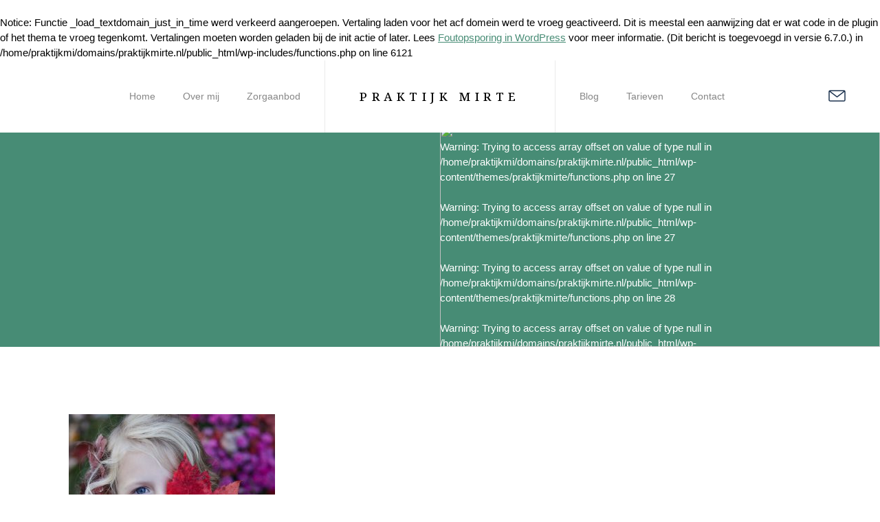

--- FILE ---
content_type: text/html; charset=UTF-8
request_url: https://www.praktijkmirte.nl/emdr-therapie-kinderen/child-eye/
body_size: 6728
content:
<br />
<b>Notice</b>:  Functie _load_textdomain_just_in_time werd <strong>verkeerd</strong> aangeroepen. Vertaling laden voor het <code>acf</code> domein werd te vroeg geactiveerd. Dit is meestal een aanwijzing dat er wat code in de plugin of het thema te vroeg tegenkomt. Vertalingen moeten worden geladen bij de <code>init</code> actie of later. Lees <a href="https://developer.wordpress.org/advanced-administration/debug/debug-wordpress/">Foutopsporing in WordPress</a> voor meer informatie. (Dit bericht is toegevoegd in versie 6.7.0.) in <b>/home/praktijkmi/domains/praktijkmirte.nl/public_html/wp-includes/functions.php</b> on line <b>6121</b><br />
<!DOCTYPE html>
<html lang="nl-NL">

<head>

	<meta http-equiv="Content-Type" content="text/html; charset=UTF-8" />
	<meta name="viewport" content="width=device-width, initial-scale=1, maximum-scale=1" />

	<link rel="apple-touch-icon" sizes="180x180" href="https://www.praktijkmirte.nl/wp-content/themes/praktijkmirte/assets/img/favicons/apple-touch-icon.png">
	<link rel="icon" type="image/png" sizes="32x32" href="https://www.praktijkmirte.nl/wp-content/themes/praktijkmirte/assets/img/favicons/favicon-32x32.png">
	<link rel="icon" type="image/png" sizes="16x16" href="https://www.praktijkmirte.nl/wp-content/themes/praktijkmirte/assets/img/favicons/favicon-16x16.png">
	<link rel="manifest" href="https://www.praktijkmirte.nl/wp-content/themes/praktijkmirte/assets/img/favicons/manifest.json">
	<link rel="mask-icon" href="https://www.praktijkmirte.nl/wp-content/themes/praktijkmirte/assets/img/favicons/safari-pinned-tab.svg" color="#5bbad5">
	<meta name="theme-color" content="#ffffff">

	<title>child eye - Praktijk Mirte</title>

	<meta name='robots' content='index, follow, max-image-preview:large, max-snippet:-1, max-video-preview:-1' />
	<style>img:is([sizes="auto" i], [sizes^="auto," i]) { contain-intrinsic-size: 3000px 1500px }</style>
	
	<!-- This site is optimized with the Yoast SEO plugin v26.7 - https://yoast.com/wordpress/plugins/seo/ -->
	<link rel="canonical" href="https://www.praktijkmirte.nl/emdr-therapie-kinderen/child-eye/" />
	<meta property="og:locale" content="nl_NL" />
	<meta property="og:type" content="article" />
	<meta property="og:title" content="child eye - Praktijk Mirte" />
	<meta property="og:url" content="https://www.praktijkmirte.nl/emdr-therapie-kinderen/child-eye/" />
	<meta property="og:site_name" content="Praktijk Mirte" />
	<meta property="og:image" content="https://www.praktijkmirte.nl/emdr-therapie-kinderen/child-eye" />
	<meta property="og:image:width" content="4680" />
	<meta property="og:image:height" content="3744" />
	<meta property="og:image:type" content="image/jpeg" />
	<meta name="twitter:card" content="summary_large_image" />
	<script type="application/ld+json" class="yoast-schema-graph">{"@context":"https://schema.org","@graph":[{"@type":"WebPage","@id":"https://www.praktijkmirte.nl/emdr-therapie-kinderen/child-eye/","url":"https://www.praktijkmirte.nl/emdr-therapie-kinderen/child-eye/","name":"child eye - Praktijk Mirte","isPartOf":{"@id":"https://www.praktijkmirte.nl/#website"},"primaryImageOfPage":{"@id":"https://www.praktijkmirte.nl/emdr-therapie-kinderen/child-eye/#primaryimage"},"image":{"@id":"https://www.praktijkmirte.nl/emdr-therapie-kinderen/child-eye/#primaryimage"},"thumbnailUrl":"https://www.praktijkmirte.nl/wp-content/uploads/2019/07/child-eye.jpg","datePublished":"2019-07-20T17:20:02+00:00","breadcrumb":{"@id":"https://www.praktijkmirte.nl/emdr-therapie-kinderen/child-eye/#breadcrumb"},"inLanguage":"nl-NL","potentialAction":[{"@type":"ReadAction","target":["https://www.praktijkmirte.nl/emdr-therapie-kinderen/child-eye/"]}]},{"@type":"ImageObject","inLanguage":"nl-NL","@id":"https://www.praktijkmirte.nl/emdr-therapie-kinderen/child-eye/#primaryimage","url":"https://www.praktijkmirte.nl/wp-content/uploads/2019/07/child-eye.jpg","contentUrl":"https://www.praktijkmirte.nl/wp-content/uploads/2019/07/child-eye.jpg","width":4680,"height":3744},{"@type":"BreadcrumbList","@id":"https://www.praktijkmirte.nl/emdr-therapie-kinderen/child-eye/#breadcrumb","itemListElement":[{"@type":"ListItem","position":1,"name":"Home","item":"https://www.praktijkmirte.nl/"},{"@type":"ListItem","position":2,"name":"EMDR Therapie Kinderen","item":"https://www.praktijkmirte.nl/emdr-therapie-kinderen/"},{"@type":"ListItem","position":3,"name":"child eye"}]},{"@type":"WebSite","@id":"https://www.praktijkmirte.nl/#website","url":"https://www.praktijkmirte.nl/","name":"Praktijk Mirte","description":"Praktijk voor psychosociale hulpverlening, EMDR therapie en relatietherapie.","potentialAction":[{"@type":"SearchAction","target":{"@type":"EntryPoint","urlTemplate":"https://www.praktijkmirte.nl/?s={search_term_string}"},"query-input":{"@type":"PropertyValueSpecification","valueRequired":true,"valueName":"search_term_string"}}],"inLanguage":"nl-NL"}]}</script>
	<!-- / Yoast SEO plugin. -->


<link rel="alternate" type="application/rss+xml" title="Praktijk Mirte &raquo; child eye reacties feed" href="https://www.praktijkmirte.nl/emdr-therapie-kinderen/child-eye/feed/" />
<link rel='stylesheet' id='wp-block-library-css' href='https://www.praktijkmirte.nl/wp-includes/css/dist/block-library/style.min.css?ver=6.8.3' type='text/css' media='all' />
<style id='classic-theme-styles-inline-css' type='text/css'>
/*! This file is auto-generated */
.wp-block-button__link{color:#fff;background-color:#32373c;border-radius:9999px;box-shadow:none;text-decoration:none;padding:calc(.667em + 2px) calc(1.333em + 2px);font-size:1.125em}.wp-block-file__button{background:#32373c;color:#fff;text-decoration:none}
</style>
<style id='global-styles-inline-css' type='text/css'>
:root{--wp--preset--aspect-ratio--square: 1;--wp--preset--aspect-ratio--4-3: 4/3;--wp--preset--aspect-ratio--3-4: 3/4;--wp--preset--aspect-ratio--3-2: 3/2;--wp--preset--aspect-ratio--2-3: 2/3;--wp--preset--aspect-ratio--16-9: 16/9;--wp--preset--aspect-ratio--9-16: 9/16;--wp--preset--color--black: #000000;--wp--preset--color--cyan-bluish-gray: #abb8c3;--wp--preset--color--white: #ffffff;--wp--preset--color--pale-pink: #f78da7;--wp--preset--color--vivid-red: #cf2e2e;--wp--preset--color--luminous-vivid-orange: #ff6900;--wp--preset--color--luminous-vivid-amber: #fcb900;--wp--preset--color--light-green-cyan: #7bdcb5;--wp--preset--color--vivid-green-cyan: #00d084;--wp--preset--color--pale-cyan-blue: #8ed1fc;--wp--preset--color--vivid-cyan-blue: #0693e3;--wp--preset--color--vivid-purple: #9b51e0;--wp--preset--gradient--vivid-cyan-blue-to-vivid-purple: linear-gradient(135deg,rgba(6,147,227,1) 0%,rgb(155,81,224) 100%);--wp--preset--gradient--light-green-cyan-to-vivid-green-cyan: linear-gradient(135deg,rgb(122,220,180) 0%,rgb(0,208,130) 100%);--wp--preset--gradient--luminous-vivid-amber-to-luminous-vivid-orange: linear-gradient(135deg,rgba(252,185,0,1) 0%,rgba(255,105,0,1) 100%);--wp--preset--gradient--luminous-vivid-orange-to-vivid-red: linear-gradient(135deg,rgba(255,105,0,1) 0%,rgb(207,46,46) 100%);--wp--preset--gradient--very-light-gray-to-cyan-bluish-gray: linear-gradient(135deg,rgb(238,238,238) 0%,rgb(169,184,195) 100%);--wp--preset--gradient--cool-to-warm-spectrum: linear-gradient(135deg,rgb(74,234,220) 0%,rgb(151,120,209) 20%,rgb(207,42,186) 40%,rgb(238,44,130) 60%,rgb(251,105,98) 80%,rgb(254,248,76) 100%);--wp--preset--gradient--blush-light-purple: linear-gradient(135deg,rgb(255,206,236) 0%,rgb(152,150,240) 100%);--wp--preset--gradient--blush-bordeaux: linear-gradient(135deg,rgb(254,205,165) 0%,rgb(254,45,45) 50%,rgb(107,0,62) 100%);--wp--preset--gradient--luminous-dusk: linear-gradient(135deg,rgb(255,203,112) 0%,rgb(199,81,192) 50%,rgb(65,88,208) 100%);--wp--preset--gradient--pale-ocean: linear-gradient(135deg,rgb(255,245,203) 0%,rgb(182,227,212) 50%,rgb(51,167,181) 100%);--wp--preset--gradient--electric-grass: linear-gradient(135deg,rgb(202,248,128) 0%,rgb(113,206,126) 100%);--wp--preset--gradient--midnight: linear-gradient(135deg,rgb(2,3,129) 0%,rgb(40,116,252) 100%);--wp--preset--font-size--small: 13px;--wp--preset--font-size--medium: 20px;--wp--preset--font-size--large: 36px;--wp--preset--font-size--x-large: 42px;--wp--preset--spacing--20: 0.44rem;--wp--preset--spacing--30: 0.67rem;--wp--preset--spacing--40: 1rem;--wp--preset--spacing--50: 1.5rem;--wp--preset--spacing--60: 2.25rem;--wp--preset--spacing--70: 3.38rem;--wp--preset--spacing--80: 5.06rem;--wp--preset--shadow--natural: 6px 6px 9px rgba(0, 0, 0, 0.2);--wp--preset--shadow--deep: 12px 12px 50px rgba(0, 0, 0, 0.4);--wp--preset--shadow--sharp: 6px 6px 0px rgba(0, 0, 0, 0.2);--wp--preset--shadow--outlined: 6px 6px 0px -3px rgba(255, 255, 255, 1), 6px 6px rgba(0, 0, 0, 1);--wp--preset--shadow--crisp: 6px 6px 0px rgba(0, 0, 0, 1);}:where(.is-layout-flex){gap: 0.5em;}:where(.is-layout-grid){gap: 0.5em;}body .is-layout-flex{display: flex;}.is-layout-flex{flex-wrap: wrap;align-items: center;}.is-layout-flex > :is(*, div){margin: 0;}body .is-layout-grid{display: grid;}.is-layout-grid > :is(*, div){margin: 0;}:where(.wp-block-columns.is-layout-flex){gap: 2em;}:where(.wp-block-columns.is-layout-grid){gap: 2em;}:where(.wp-block-post-template.is-layout-flex){gap: 1.25em;}:where(.wp-block-post-template.is-layout-grid){gap: 1.25em;}.has-black-color{color: var(--wp--preset--color--black) !important;}.has-cyan-bluish-gray-color{color: var(--wp--preset--color--cyan-bluish-gray) !important;}.has-white-color{color: var(--wp--preset--color--white) !important;}.has-pale-pink-color{color: var(--wp--preset--color--pale-pink) !important;}.has-vivid-red-color{color: var(--wp--preset--color--vivid-red) !important;}.has-luminous-vivid-orange-color{color: var(--wp--preset--color--luminous-vivid-orange) !important;}.has-luminous-vivid-amber-color{color: var(--wp--preset--color--luminous-vivid-amber) !important;}.has-light-green-cyan-color{color: var(--wp--preset--color--light-green-cyan) !important;}.has-vivid-green-cyan-color{color: var(--wp--preset--color--vivid-green-cyan) !important;}.has-pale-cyan-blue-color{color: var(--wp--preset--color--pale-cyan-blue) !important;}.has-vivid-cyan-blue-color{color: var(--wp--preset--color--vivid-cyan-blue) !important;}.has-vivid-purple-color{color: var(--wp--preset--color--vivid-purple) !important;}.has-black-background-color{background-color: var(--wp--preset--color--black) !important;}.has-cyan-bluish-gray-background-color{background-color: var(--wp--preset--color--cyan-bluish-gray) !important;}.has-white-background-color{background-color: var(--wp--preset--color--white) !important;}.has-pale-pink-background-color{background-color: var(--wp--preset--color--pale-pink) !important;}.has-vivid-red-background-color{background-color: var(--wp--preset--color--vivid-red) !important;}.has-luminous-vivid-orange-background-color{background-color: var(--wp--preset--color--luminous-vivid-orange) !important;}.has-luminous-vivid-amber-background-color{background-color: var(--wp--preset--color--luminous-vivid-amber) !important;}.has-light-green-cyan-background-color{background-color: var(--wp--preset--color--light-green-cyan) !important;}.has-vivid-green-cyan-background-color{background-color: var(--wp--preset--color--vivid-green-cyan) !important;}.has-pale-cyan-blue-background-color{background-color: var(--wp--preset--color--pale-cyan-blue) !important;}.has-vivid-cyan-blue-background-color{background-color: var(--wp--preset--color--vivid-cyan-blue) !important;}.has-vivid-purple-background-color{background-color: var(--wp--preset--color--vivid-purple) !important;}.has-black-border-color{border-color: var(--wp--preset--color--black) !important;}.has-cyan-bluish-gray-border-color{border-color: var(--wp--preset--color--cyan-bluish-gray) !important;}.has-white-border-color{border-color: var(--wp--preset--color--white) !important;}.has-pale-pink-border-color{border-color: var(--wp--preset--color--pale-pink) !important;}.has-vivid-red-border-color{border-color: var(--wp--preset--color--vivid-red) !important;}.has-luminous-vivid-orange-border-color{border-color: var(--wp--preset--color--luminous-vivid-orange) !important;}.has-luminous-vivid-amber-border-color{border-color: var(--wp--preset--color--luminous-vivid-amber) !important;}.has-light-green-cyan-border-color{border-color: var(--wp--preset--color--light-green-cyan) !important;}.has-vivid-green-cyan-border-color{border-color: var(--wp--preset--color--vivid-green-cyan) !important;}.has-pale-cyan-blue-border-color{border-color: var(--wp--preset--color--pale-cyan-blue) !important;}.has-vivid-cyan-blue-border-color{border-color: var(--wp--preset--color--vivid-cyan-blue) !important;}.has-vivid-purple-border-color{border-color: var(--wp--preset--color--vivid-purple) !important;}.has-vivid-cyan-blue-to-vivid-purple-gradient-background{background: var(--wp--preset--gradient--vivid-cyan-blue-to-vivid-purple) !important;}.has-light-green-cyan-to-vivid-green-cyan-gradient-background{background: var(--wp--preset--gradient--light-green-cyan-to-vivid-green-cyan) !important;}.has-luminous-vivid-amber-to-luminous-vivid-orange-gradient-background{background: var(--wp--preset--gradient--luminous-vivid-amber-to-luminous-vivid-orange) !important;}.has-luminous-vivid-orange-to-vivid-red-gradient-background{background: var(--wp--preset--gradient--luminous-vivid-orange-to-vivid-red) !important;}.has-very-light-gray-to-cyan-bluish-gray-gradient-background{background: var(--wp--preset--gradient--very-light-gray-to-cyan-bluish-gray) !important;}.has-cool-to-warm-spectrum-gradient-background{background: var(--wp--preset--gradient--cool-to-warm-spectrum) !important;}.has-blush-light-purple-gradient-background{background: var(--wp--preset--gradient--blush-light-purple) !important;}.has-blush-bordeaux-gradient-background{background: var(--wp--preset--gradient--blush-bordeaux) !important;}.has-luminous-dusk-gradient-background{background: var(--wp--preset--gradient--luminous-dusk) !important;}.has-pale-ocean-gradient-background{background: var(--wp--preset--gradient--pale-ocean) !important;}.has-electric-grass-gradient-background{background: var(--wp--preset--gradient--electric-grass) !important;}.has-midnight-gradient-background{background: var(--wp--preset--gradient--midnight) !important;}.has-small-font-size{font-size: var(--wp--preset--font-size--small) !important;}.has-medium-font-size{font-size: var(--wp--preset--font-size--medium) !important;}.has-large-font-size{font-size: var(--wp--preset--font-size--large) !important;}.has-x-large-font-size{font-size: var(--wp--preset--font-size--x-large) !important;}
:where(.wp-block-post-template.is-layout-flex){gap: 1.25em;}:where(.wp-block-post-template.is-layout-grid){gap: 1.25em;}
:where(.wp-block-columns.is-layout-flex){gap: 2em;}:where(.wp-block-columns.is-layout-grid){gap: 2em;}
:root :where(.wp-block-pullquote){font-size: 1.5em;line-height: 1.6;}
</style>
<link rel='stylesheet' id='main-css' href='https://www.praktijkmirte.nl/wp-content/themes/praktijkmirte/assets/css/theme.css' type='text/css' media='all' />
<link rel='stylesheet' id='slick-styles-css' href='https://www.praktijkmirte.nl/wp-content/themes/praktijkmirte/assets/vendor/slick/slick.css' type='text/css' media='all' />
<script type="text/javascript" src="https://www.praktijkmirte.nl/wp-includes/js/jquery/jquery.min.js?ver=3.7.1" id="jquery-core-js"></script>
<script type="text/javascript" src="https://www.praktijkmirte.nl/wp-includes/js/jquery/jquery-migrate.min.js?ver=3.4.1" id="jquery-migrate-js"></script>
<script type="text/javascript" src="https://www.praktijkmirte.nl/wp-content/themes/praktijkmirte/assets/vendor/waypoints/waypoints.js" id="waypoint_script-js"></script>
<script type="text/javascript" src="https://www.praktijkmirte.nl/wp-content/themes/praktijkmirte/assets/vendor/sticky-kit/jquery.sticky-kit.min.js" id="sticky-kit-scripts-js"></script>
<link rel="https://api.w.org/" href="https://www.praktijkmirte.nl/wp-json/" /><link rel="alternate" title="JSON" type="application/json" href="https://www.praktijkmirte.nl/wp-json/wp/v2/media/447" /><link rel="EditURI" type="application/rsd+xml" title="RSD" href="https://www.praktijkmirte.nl/xmlrpc.php?rsd" />
<link rel="alternate" title="oEmbed (JSON)" type="application/json+oembed" href="https://www.praktijkmirte.nl/wp-json/oembed/1.0/embed?url=https%3A%2F%2Fwww.praktijkmirte.nl%2Femdr-therapie-kinderen%2Fchild-eye%2F" />
<link rel="alternate" title="oEmbed (XML)" type="text/xml+oembed" href="https://www.praktijkmirte.nl/wp-json/oembed/1.0/embed?url=https%3A%2F%2Fwww.praktijkmirte.nl%2Femdr-therapie-kinderen%2Fchild-eye%2F&#038;format=xml" />
<script type="text/javascript">
(function(url){
	if(/(?:Chrome\/26\.0\.1410\.63 Safari\/537\.31|WordfenceTestMonBot)/.test(navigator.userAgent)){ return; }
	var addEvent = function(evt, handler) {
		if (window.addEventListener) {
			document.addEventListener(evt, handler, false);
		} else if (window.attachEvent) {
			document.attachEvent('on' + evt, handler);
		}
	};
	var removeEvent = function(evt, handler) {
		if (window.removeEventListener) {
			document.removeEventListener(evt, handler, false);
		} else if (window.detachEvent) {
			document.detachEvent('on' + evt, handler);
		}
	};
	var evts = 'contextmenu dblclick drag dragend dragenter dragleave dragover dragstart drop keydown keypress keyup mousedown mousemove mouseout mouseover mouseup mousewheel scroll'.split(' ');
	var logHuman = function() {
		if (window.wfLogHumanRan) { return; }
		window.wfLogHumanRan = true;
		var wfscr = document.createElement('script');
		wfscr.type = 'text/javascript';
		wfscr.async = true;
		wfscr.src = url + '&r=' + Math.random();
		(document.getElementsByTagName('head')[0]||document.getElementsByTagName('body')[0]).appendChild(wfscr);
		for (var i = 0; i < evts.length; i++) {
			removeEvent(evts[i], logHuman);
		}
	};
	for (var i = 0; i < evts.length; i++) {
		addEvent(evts[i], logHuman);
	}
})('//www.praktijkmirte.nl/?wordfence_lh=1&hid=AE0C80F643273C6954C3342F74081780');
</script>
</head>

<body class="attachment wp-singular attachment-template-default attachmentid-447 attachment-jpeg wp-theme-praktijkmirte">

	<div class="site-header">
			
		<div class="grid-container">
				
			<nav class="nav" itemscope="itemscope" itemtype="http://schema.org/SiteNavigationElement">
			
			<ul id="menu-header-menu-left" class="header-menu"><li id="menu-item-12" class="menu-item menu-item-type-post_type menu-item-object-page menu-item-home menu-item-12"><a href="https://www.praktijkmirte.nl/"><span>Home</span></a></li>
<li id="menu-item-297" class="menu-item menu-item-type-post_type menu-item-object-page menu-item-297"><a href="https://www.praktijkmirte.nl/over-mij/"><span>Over mij</span></a></li>
<li id="menu-item-514" class="menu-item menu-item-type-custom menu-item-object-custom menu-item-has-children menu-item-514"><a href="https://praktijkmirte.nl/zorgaanbod-praktijk-mirte/"><span>Zorgaanbod</span></a>
<ul class="sub-menu">
	<li id="menu-item-319" class="menu-item menu-item-type-custom menu-item-object-custom menu-item-has-children menu-item-319"><a href="https://praktijkmirte.nl/zorgaanbod-praktijk-mirte/"><span>Volwassenen</span></a>
	<ul class="sub-menu">
		<li id="menu-item-306" class="menu-item menu-item-type-post_type menu-item-object-page menu-item-306"><a href="https://www.praktijkmirte.nl/angststoornissen/"><span>Angststoornissen</span></a></li>
		<li id="menu-item-308" class="menu-item menu-item-type-post_type menu-item-object-page menu-item-308"><a href="https://www.praktijkmirte.nl/bariatrie/"><span>Bariatrie</span></a></li>
		<li id="menu-item-302" class="menu-item menu-item-type-post_type menu-item-object-page menu-item-302"><a href="https://www.praktijkmirte.nl/emdr-therapie/"><span>EMDR Therapie</span></a></li>
		<li id="menu-item-304" class="menu-item menu-item-type-post_type menu-item-object-page menu-item-304"><a href="https://www.praktijkmirte.nl/identiteitsprobleem/"><span>Identiteitsprobleem</span></a></li>
		<li id="menu-item-303" class="menu-item menu-item-type-post_type menu-item-object-page menu-item-303"><a href="https://www.praktijkmirte.nl/relatietherapie/"><span>Relatietherapie</span></a></li>
		<li id="menu-item-326" class="menu-item menu-item-type-post_type menu-item-object-page menu-item-326"><a href="https://www.praktijkmirte.nl/rouw-en-verlies/"><span>Rouw en verlies</span></a></li>
		<li id="menu-item-307" class="menu-item menu-item-type-post_type menu-item-object-page menu-item-307"><a href="https://www.praktijkmirte.nl/somberheid-en-depressie/"><span>Somberheid en depressie</span></a></li>
		<li id="menu-item-327" class="menu-item menu-item-type-post_type menu-item-object-page menu-item-327"><a href="https://www.praktijkmirte.nl/stress-en-burn-out/"><span>Stress en burn-out</span></a></li>
	</ul>
</li>
	<li id="menu-item-320" class="menu-item menu-item-type-custom menu-item-object-custom menu-item-has-children menu-item-320"><a href="https://praktijkmirte.nl/zorgaanbod-mirte-kids/"><span>Kinderen &#038; pubers</span></a>
	<ul class="sub-menu">
		<li id="menu-item-321" class="menu-item menu-item-type-post_type menu-item-object-page menu-item-321"><a href="https://www.praktijkmirte.nl/dierbare-is-overleden/"><span>Dierbare is overleden</span></a></li>
		<li id="menu-item-301" class="menu-item menu-item-type-post_type menu-item-object-page menu-item-301"><a href="https://www.praktijkmirte.nl/echtscheiding-ouders/"><span>Echtscheiding ouders</span></a></li>
		<li id="menu-item-322" class="menu-item menu-item-type-post_type menu-item-object-page menu-item-322"><a href="https://www.praktijkmirte.nl/eetproblemen-en-eetstoornissen/"><span>Eetproblemen &#038; Eetstoornissen</span></a></li>
		<li id="menu-item-323" class="menu-item menu-item-type-post_type menu-item-object-page menu-item-323"><a href="https://www.praktijkmirte.nl/emdr-therapie-kinderen/"><span>EMDR Therapie Kinderen</span></a></li>
		<li id="menu-item-324" class="menu-item menu-item-type-post_type menu-item-object-page menu-item-324"><a href="https://www.praktijkmirte.nl/pesten/"><span>Pesten</span></a></li>
		<li id="menu-item-425" class="menu-item menu-item-type-post_type menu-item-object-page menu-item-425"><a href="https://www.praktijkmirte.nl/writejunior-schrijftherapie/"><span>WRITEjunior / Schrijftherapie</span></a></li>
		<li id="menu-item-325" class="menu-item menu-item-type-post_type menu-item-object-page menu-item-325"><a href="https://www.praktijkmirte.nl/psychosociale-problemen/"><span>Psychosociale problemen</span></a></li>
	</ul>
</li>
</ul>
</li>
</ul>				
				<a class="logo" href="https://www.praktijkmirte.nl/" title="Praktijk Mirte"  rel="home">
					Praktijk Mirte
				</a>
				
				<ul id="menu-header-menu-right" class="header-menu"><li id="menu-item-298" class="menu-item menu-item-type-post_type menu-item-object-page menu-item-298"><a href="https://www.praktijkmirte.nl/blog/"><span>Blog</span></a></li>
<li id="menu-item-113" class="menu-item menu-item-type-post_type menu-item-object-page menu-item-113"><a href="https://www.praktijkmirte.nl/tarieven/"><span>Tarieven</span></a></li>
<li id="menu-item-24" class="menu-item menu-item-type-post_type menu-item-object-page menu-item-24"><a href="https://www.praktijkmirte.nl/contact/"><span>Contact</span></a></li>
</ul>				
			</nav>
			
			<a href="mailto:info@praktijkmirte.nl" title="email" class="mail">
				<svg width="25" height="17" xmlns="http://www.w3.org/2000/svg"><path d="M2.5 1.75a.75.75 0 0 0-.75.75v12c0 .414.336.75.75.75h20a.75.75 0 0 0 .75-.75v-12a.75.75 0 0 0-.75-.75h-20zm0-1.5h20a2.25 2.25 0 0 1 2.25 2.25v12a2.25 2.25 0 0 1-2.25 2.25h-20A2.25 2.25 0 0 1 .25 14.5v-12A2.25 2.25 0 0 1 2.5.25zm20.458.868l.919 1.186-10.552 8.17a1.25 1.25 0 0 1-1.526.004L.959 2.152l.913-1.19 10.687 8.209 10.4-8.053z" fill="#1D334F" fill-rule="nonzero"/></svg>
			</a>
						 
			
			<button class="side-menu-toggle"><span></span></button>
			
		</div>	
		
	</div>
	
	
	<div class="breadcrumbs">

	<div class="container">

		
	</div>

</div>

<section class="hero hero--split" role="banner">
	
	<div class="hero__image">
		<br />
<b>Warning</b>:  Trying to access array offset on value of type null in <b>/home/praktijkmi/domains/praktijkmirte.nl/public_html/wp-content/themes/praktijkmirte/functions.php</b> on line <b>27</b><br />
<br />
<b>Warning</b>:  Trying to access array offset on value of type null in <b>/home/praktijkmi/domains/praktijkmirte.nl/public_html/wp-content/themes/praktijkmirte/functions.php</b> on line <b>27</b><br />
<br />
<b>Warning</b>:  Trying to access array offset on value of type null in <b>/home/praktijkmi/domains/praktijkmirte.nl/public_html/wp-content/themes/praktijkmirte/functions.php</b> on line <b>28</b><br />
<br />
<b>Warning</b>:  Trying to access array offset on value of type null in <b>/home/praktijkmi/domains/praktijkmirte.nl/public_html/wp-content/themes/praktijkmirte/functions.php</b> on line <b>29</b><br />
<br />
<b>Warning</b>:  Trying to access array offset on value of type null in <b>/home/praktijkmi/domains/praktijkmirte.nl/public_html/wp-content/themes/praktijkmirte/functions.php</b> on line <b>29</b><br />
<br />
<b>Warning</b>:  Trying to access array offset on value of type null in <b>/home/praktijkmi/domains/praktijkmirte.nl/public_html/wp-content/themes/praktijkmirte/functions.php</b> on line <b>30</b><br />
<br />
<b>Warning</b>:  Trying to access array offset on value of type null in <b>/home/praktijkmi/domains/praktijkmirte.nl/public_html/wp-content/themes/praktijkmirte/functions.php</b> on line <b>30</b><br />
<img src="" alt="" width="" height="" class=""/>	</div>
	
	<div class="grid-container">
		
		<div class="columns">
			
			<div class="column is-6">
				
				<div class="hero__body">
					
										
									
				</div>
				
			</div>
		
		</div>
		
	</div>
	
</section>


<section class="section">

	<div class="grid-container">

		<div class="columns ">

			<div class="column">

				<div class="content rte">
					<p class="attachment"><a href='https://www.praktijkmirte.nl/wp-content/uploads/2019/07/child-eye.jpg'><img fetchpriority="high" decoding="async" width="300" height="240" src="https://www.praktijkmirte.nl/wp-content/uploads/2019/07/child-eye-300x240.jpg" class="attachment-medium size-medium" alt="" srcset="https://www.praktijkmirte.nl/wp-content/uploads/2019/07/child-eye-300x240.jpg 300w, https://www.praktijkmirte.nl/wp-content/uploads/2019/07/child-eye-768x614.jpg 768w, https://www.praktijkmirte.nl/wp-content/uploads/2019/07/child-eye-1024x819.jpg 1024w, https://www.praktijkmirte.nl/wp-content/uploads/2019/07/child-eye-600x480.jpg 600w, https://www.praktijkmirte.nl/wp-content/uploads/2019/07/child-eye-800x640.jpg 800w" sizes="(max-width: 300px) 100vw, 300px" /></a></p>
				</div>

			</div>

		</div>

	</div>

	</div>

</section>


<footer class="site-footer">
	
	<div class="site-footer__top grid-container">
		<div class="site-footer__logo">
			Praktijk Mirte
		</div>
	</div>
	
	<div class="site-footer__bottom grid-container">
		
		<div class="columns">
		
			<div class="column">
				<h3>Contactgegevens</h3>
<p>Gezondheidscentrum De Graven Esch</p>
<p>Winkelsteeg 1-G</p>
<p>7607 AT Almelo</p>
<p>Telefoonnummer: 06-19912056</p>
			</div>
			
			<div class="column">
				<h3>Voorwaarden &amp; privacy</h3>
<ul>
<li><a href="https://www.praktijkmirte.nl/wp-content/uploads/2022/05/Alg.-Voorw.-Praktijk-Mirte-en-Mirte-Kids-1.pdf">Praktijk Mirte</a></li>
<li><a href="http://praktijkmirte.nl/wp-content/uploads/2019/07/NFG-privacy-policy-website.pdf">Privacy website</a></li>
<li><a href="http://praktijkmirte.nl/wp-content/uploads/2019/07/NFG-Privacy-reglement.pdf">Privacy reglement</a></li>
</ul>
			</div>
			
			<div class="column">
				
				<div class="footer-logos">
															<div class="footer-logos__item">
							<img width="172" height="90" src="https://www.praktijkmirte.nl/wp-content/uploads/2019/05/kinderteam.png" class="attachment-full size-full" alt="" decoding="async" loading="lazy" />						</div>
											<div class="footer-logos__item">
							<img width="178" height="128" src="https://www.praktijkmirte.nl/wp-content/uploads/2019/05/stichting-aandacht-voor-pesten.png" class="attachment-full size-full" alt="" decoding="async" loading="lazy" />						</div>
											<div class="footer-logos__item">
							<img width="156" height="100" src="https://www.praktijkmirte.nl/wp-content/uploads/2019/05/twentergo.png" class="attachment-full size-full" alt="" decoding="async" loading="lazy" />						</div>
													</div>
				
				<span class="footer-copy">
					Ontwerp & realisatie <a href="https://epicz.nl" target="_blank" title="Epicz">epicz.nl</a>
				</span>
				
			</div>
		
		</div>
		
	</div>
				
</footer>



<div class="side-menu__page-overlay"></div>
<nav class="side-menu__content">
	<ul id="menu-header-menu-left-1" class="side-menu__nav"><li class="menu-item menu-item-type-post_type menu-item-object-page menu-item-home menu-item-12"><a href="https://www.praktijkmirte.nl/"><span>Home</span></a></li>
<li class="menu-item menu-item-type-post_type menu-item-object-page menu-item-297"><a href="https://www.praktijkmirte.nl/over-mij/"><span>Over mij</span></a></li>
<li class="menu-item menu-item-type-custom menu-item-object-custom menu-item-has-children menu-item-514"><a href="https://praktijkmirte.nl/zorgaanbod-praktijk-mirte/"><span>Zorgaanbod</span></a>
<ul class="sub-menu">
	<li class="menu-item menu-item-type-custom menu-item-object-custom menu-item-has-children menu-item-319"><a href="https://praktijkmirte.nl/zorgaanbod-praktijk-mirte/"><span>Volwassenen</span></a>
	<ul class="sub-menu">
		<li class="menu-item menu-item-type-post_type menu-item-object-page menu-item-306"><a href="https://www.praktijkmirte.nl/angststoornissen/"><span>Angststoornissen</span></a></li>
		<li class="menu-item menu-item-type-post_type menu-item-object-page menu-item-308"><a href="https://www.praktijkmirte.nl/bariatrie/"><span>Bariatrie</span></a></li>
		<li class="menu-item menu-item-type-post_type menu-item-object-page menu-item-302"><a href="https://www.praktijkmirte.nl/emdr-therapie/"><span>EMDR Therapie</span></a></li>
		<li class="menu-item menu-item-type-post_type menu-item-object-page menu-item-304"><a href="https://www.praktijkmirte.nl/identiteitsprobleem/"><span>Identiteitsprobleem</span></a></li>
		<li class="menu-item menu-item-type-post_type menu-item-object-page menu-item-303"><a href="https://www.praktijkmirte.nl/relatietherapie/"><span>Relatietherapie</span></a></li>
		<li class="menu-item menu-item-type-post_type menu-item-object-page menu-item-326"><a href="https://www.praktijkmirte.nl/rouw-en-verlies/"><span>Rouw en verlies</span></a></li>
		<li class="menu-item menu-item-type-post_type menu-item-object-page menu-item-307"><a href="https://www.praktijkmirte.nl/somberheid-en-depressie/"><span>Somberheid en depressie</span></a></li>
		<li class="menu-item menu-item-type-post_type menu-item-object-page menu-item-327"><a href="https://www.praktijkmirte.nl/stress-en-burn-out/"><span>Stress en burn-out</span></a></li>
	</ul>
</li>
	<li class="menu-item menu-item-type-custom menu-item-object-custom menu-item-has-children menu-item-320"><a href="https://praktijkmirte.nl/zorgaanbod-mirte-kids/"><span>Kinderen &#038; pubers</span></a>
	<ul class="sub-menu">
		<li class="menu-item menu-item-type-post_type menu-item-object-page menu-item-321"><a href="https://www.praktijkmirte.nl/dierbare-is-overleden/"><span>Dierbare is overleden</span></a></li>
		<li class="menu-item menu-item-type-post_type menu-item-object-page menu-item-301"><a href="https://www.praktijkmirte.nl/echtscheiding-ouders/"><span>Echtscheiding ouders</span></a></li>
		<li class="menu-item menu-item-type-post_type menu-item-object-page menu-item-322"><a href="https://www.praktijkmirte.nl/eetproblemen-en-eetstoornissen/"><span>Eetproblemen &#038; Eetstoornissen</span></a></li>
		<li class="menu-item menu-item-type-post_type menu-item-object-page menu-item-323"><a href="https://www.praktijkmirte.nl/emdr-therapie-kinderen/"><span>EMDR Therapie Kinderen</span></a></li>
		<li class="menu-item menu-item-type-post_type menu-item-object-page menu-item-324"><a href="https://www.praktijkmirte.nl/pesten/"><span>Pesten</span></a></li>
		<li class="menu-item menu-item-type-post_type menu-item-object-page menu-item-425"><a href="https://www.praktijkmirte.nl/writejunior-schrijftherapie/"><span>WRITEjunior / Schrijftherapie</span></a></li>
		<li class="menu-item menu-item-type-post_type menu-item-object-page menu-item-325"><a href="https://www.praktijkmirte.nl/psychosociale-problemen/"><span>Psychosociale problemen</span></a></li>
	</ul>
</li>
</ul>
</li>
</ul>	<ul id="menu-header-menu-right-1" class="side-menu__nav"><li class="menu-item menu-item-type-post_type menu-item-object-page menu-item-298"><a href="https://www.praktijkmirte.nl/blog/"><span>Blog</span></a></li>
<li class="menu-item menu-item-type-post_type menu-item-object-page menu-item-113"><a href="https://www.praktijkmirte.nl/tarieven/"><span>Tarieven</span></a></li>
<li class="menu-item menu-item-type-post_type menu-item-object-page menu-item-24"><a href="https://www.praktijkmirte.nl/contact/"><span>Contact</span></a></li>
</ul></nav>

<script type="speculationrules">
{"prefetch":[{"source":"document","where":{"and":[{"href_matches":"\/*"},{"not":{"href_matches":["\/wp-*.php","\/wp-admin\/*","\/wp-content\/uploads\/*","\/wp-content\/*","\/wp-content\/plugins\/*","\/wp-content\/themes\/praktijkmirte\/*","\/*\\?(.+)"]}},{"not":{"selector_matches":"a[rel~=\"nofollow\"]"}},{"not":{"selector_matches":".no-prefetch, .no-prefetch a"}}]},"eagerness":"conservative"}]}
</script>
<script type="text/javascript" src="https://www.praktijkmirte.nl/wp-content/themes/praktijkmirte/assets/vendor/slick/slick.min.js" id="slick-scripts-js"></script>
<script type="text/javascript" src="https://www.praktijkmirte.nl/wp-content/themes/praktijkmirte/assets/js/theme.js" id="theme_script-js"></script>
 
 
</body>

</html>